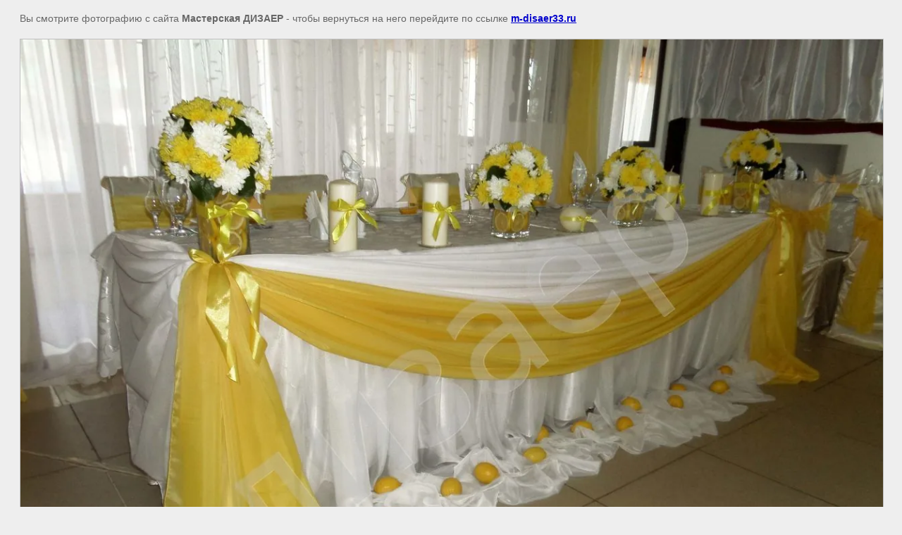

--- FILE ---
content_type: text/javascript
request_url: http://counter.megagroup.ru/933a6cd071fb3515800e72a56867dd24.js?r=&s=1280*720*24&u=http%3A%2F%2Fm-disaer33.ru%2Fdekorirovanie%3Fview%3D139387006&t=%7C%20%D0%B4%D0%B5%D0%BA%D0%BE%D1%80%D0%B8%D1%80%D0%BE%D0%B2%D0%B0%D0%BD%D0%B8%D0%B5&fv=0,0&en=1&rld=0&fr=0&callback=_sntnl1765570800962&1765570800962
body_size: 201
content:
//:1
_sntnl1765570800962({date:"Fri, 12 Dec 2025 20:20:01 GMT", res:"1"})